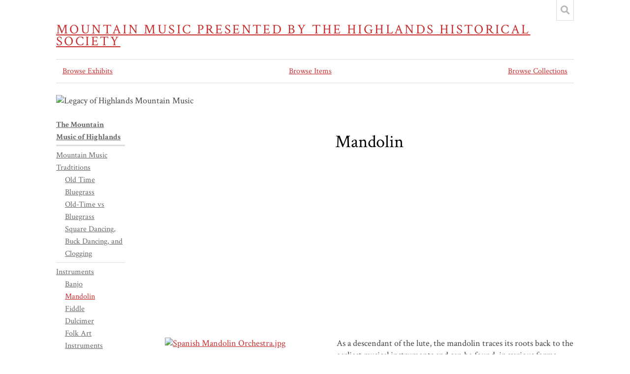

--- FILE ---
content_type: text/html; charset=utf-8
request_url: http://mountainmusic.highlandshistory.com/exhibits/show/highlands-mountain-music/instruments/mandolin
body_size: 3839
content:
<!DOCTYPE html>
<html lang="en-US">
<head>
    <meta charset="utf-8">
    <meta name="viewport" content="width=device-width, initial-scale=1.0, maximum-scale=1.0, minimum-scale=1.0, user-scalable=yes" />
                    <title>Mandolin &middot; The Mountain Music of Highlands &middot; Mountain Music presented by the Highlands Historical Society</title>

    <link rel="alternate" type="application/rss+xml" title="Omeka RSS Feed" href="/items/browse?output=rss2" /><link rel="alternate" type="application/atom+xml" title="Omeka Atom Feed" href="/items/browse?output=atom" />
    <!-- Plugin Stuff -->
    
    <!-- Stylesheets -->
    <link href="/plugins/ExhibitBuilder/views/public/css/exhibits.css?v=3.1" media="all" rel="stylesheet" type="text/css" >
<link href="/plugins/ExhibitBuilder/views/public/css/jcarousel.responsive.css?v=3.1" media="all" rel="stylesheet" type="text/css" >
<link href="/plugins/ExhibitBuilder/views/shared/exhibit_layouts/file-text/layout.css" media="all" rel="stylesheet" type="text/css" >
<link href="/themes/centerrow/css/style.css?v=3.1" media="all" rel="stylesheet" type="text/css" >
<link href="/application/views/scripts/css/public.css?v=3.1" media="all" rel="stylesheet" type="text/css" >
<link href="/application/views/scripts/css/iconfonts.css?v=3.1" media="all" rel="stylesheet" type="text/css" >
<link href="https://fonts.googleapis.com/css?family=Crimson+Text:400,400italic,700,700italic" media="all" rel="stylesheet" type="text/css" >
<style>

body,
#search-form,
#search-container input[type="text"],
#search-container button,
#advanced-form {
    background-color: #FFFFFF}

header nav .navigation,
#search-container input[type="text"],
#search-container button,
#search-form.closed + .search-toggle,
#advanced-form,
#search-filters ul li,
#item-filters ul li,
.element-set h2,
#exhibit-page-navigation,
#exhibit-pages > ul > li:not(:last-of-type),
#exhibit-pages h4,
table,
th, 
td,
.search-entry,
.item-pagination.navigation,
.secondary-nav ul {
    border-color: #DEDEDE}

a,
.secondary-nav.navigation li.active a,
.pagination-nav .sorting a,
#sort-links .sorting a,
#exhibit-pages .current a {
    color: #C72E2E;
}


#header-image {
    height: auto;
    align-items: center;
}
</style>
    <!-- JavaScripts -->
    <script type="text/javascript" src="//ajax.googleapis.com/ajax/libs/jquery/3.6.0/jquery.min.js"></script>
<script type="text/javascript">
    //<!--
    window.jQuery || document.write("<script type=\"text\/javascript\" src=\"\/application\/views\/scripts\/javascripts\/vendor\/jquery.js?v=3.1\" charset=\"utf-8\"><\/script>")    //-->
</script>
<script type="text/javascript" src="//ajax.googleapis.com/ajax/libs/jqueryui/1.12.1/jquery-ui.min.js"></script>
<script type="text/javascript">
    //<!--
    window.jQuery.ui || document.write("<script type=\"text\/javascript\" src=\"\/application\/views\/scripts\/javascripts\/vendor\/jquery-ui.js?v=3.1\" charset=\"utf-8\"><\/script>")    //-->
</script>
<script type="text/javascript" src="/application/views/scripts/javascripts/vendor/jquery.ui.touch-punch.js"></script>
<script type="text/javascript">
    //<!--
    jQuery.noConflict();    //-->
</script>
<script type="text/javascript" src="/plugins/ExhibitBuilder/views/public/javascripts/jcarousel.responsive.js?v=3.1"></script>
<script type="text/javascript" src="/plugins/ExhibitBuilder/views/public/javascripts/jquery.jcarousel.min.js?v=3.1"></script>
<script type="text/javascript" src="/plugins/ExhibitBuilder/views/public/javascripts/jquery.jcarousel-fade.min.js?v=3.1"></script>
<script type="text/javascript" src="/application/views/scripts/javascripts/globals.js?v=3.1"></script>
<script type="text/javascript" src="/themes/centerrow/js/centerrow.js?v=3.1"></script>
<script type="text/javascript" src="/themes/centerrow/js/jquery-accessibleMegaMenu.js?v=3.1"></script></head>

<body class="exhibits show">
    <a href="#content" id="skipnav">Skip to main content</a>
        <div id="wrap">

        <header role="banner">

            
            <div id="site-title"><a href="http://mountainmusic.highlandshistory.com" >Mountain Music presented by the Highlands Historical Society</a>
</div>

            <div id="search-container" role="search">
                                <form id="search-form" name="search-form" role="search" class="closed" action="/search" aria-label="Search" method="get">    <input type="text" name="query" id="query" value="" title="Search" placeholder="Search">        <div id="advanced-form">
        <fieldset id="query-types">
            <legend>Search using this query type:</legend>
            <label><input type="radio" name="query_type" id="query_type-keyword" value="keyword" checked="checked">Keyword</label><br>
<label><input type="radio" name="query_type" id="query_type-boolean" value="boolean">Boolean</label><br>
<label><input type="radio" name="query_type" id="query_type-exact_match" value="exact_match">Exact match</label>        </fieldset>
                <fieldset id="record-types">
            <legend>Search only these record types:</legend>
                        <input type="checkbox" name="record_types[]" id="record_types-Item" value="Item" checked="checked"> <label for="record_types-Item">Item</label><br>
                        <input type="checkbox" name="record_types[]" id="record_types-File" value="File" checked="checked"> <label for="record_types-File">File</label><br>
                        <input type="checkbox" name="record_types[]" id="record_types-Collection" value="Collection" checked="checked"> <label for="record_types-Collection">Collection</label><br>
                    </fieldset>
                <p><a href="/items/search">Advanced Search (Items only)</a></p>
    </div>
        <button name="submit_search" id="submit_search" type="submit" value="Submit">Submit</button></form>                                <button type="button" class="search-toggle" title="Toggle search"></button>
            </div>


            <nav id="top-nav" role="navigation">
                <ul class="navigation">
                                            <li class="active">
            <a href="/exhibits">
                Browse Exhibits            </a>
                    </li>
                                            <li class="">
            <a href="/items/browse">
                Browse Items            </a>
                    </li>
                                            <li class="">
            <a href="/collections/browse">
                Browse Collections            </a>
                    </li>
    </ul>            </nav>

            <div id="header-image"><img src="http://mountainmusic.highlandshistory.com/files/theme_uploads/bfa062b37cb225acea81145f4dd98d78.png" alt="Legacy of Highlands Mountain Music"/></div>
        </header>

        <article id="content" role="main">

            
<h1><span class="exhibit-page">Mandolin</span></h1>

<div id="exhibit-blocks">
<div class="exhibit-block layout-text"><p style="text-align: center;"><iframe width="560" height="315" src="https://www.youtube.com/embed/27GapxlJo_g" title="YouTube video player" frameborder="0" allow="accelerometer; autoplay; clipboard-write; encrypted-media; gyroscope; picture-in-picture; web-share" allowfullscreen="allowfullscreen"></iframe></p></div><div class="exhibit-block layout-file-text"><div class="exhibit-items left fullsize captions-center">
            <a class="download-file" href="/exhibits/show/highlands-mountain-music/item/50"><img class="full" src="http://mountainmusic.highlandshistory.com/files/fullsize/552ca1e0617ac8dd05fafa116f71e5e9.jpg" alt="Spanish Mandolin Orchestra.jpg" title="Spanish Mandolin Orchestra.jpg"></a><div class="slide-meta"><div class="exhibit-item-caption"><p>The first Mandolin Orchestra in North America, the Spanish Student Mandolin Orchestra. Henry Eugene Abbey's "Humpty Dumpty Combination." Image of February 3rd, 1880 performance in Manhattan. The group introduced the mandolin orchestra craze to North America.</p></div></div>    </div>
<p>As a descendant of the lute, the mandolin traces its roots back to the earliest musical instruments and can be found, in various forms, throughout the world. The industrialization of America in the late 1800’s attracted many Italian immigrants who brought with them the easily transportable mandolin. It was soon carried south by those same immigrants and it quickly found its place in the old-time music tradition alongside the fiddle, banjo and guitar. With eight strings on a short neck and light hollowed body, the mandolin produced a higher, clearer sound than its stringed counterparts, adding to the versatility of any band. The mandolin was the personal instrument of choice for Bill Monroe as he and his band, the Blue Grass Boys, defined the bluegrass genre in the 1940’s. Today, the high pitched tones of the mandolin create a top-end sound for any old-time or bluegrass song.</p></div><div class="exhibit-block layout-text"><p></p>
<p></p>
<p style="text-align: center;"><iframe width="560" height="315" src="https://www.youtube.com/embed/JiM-sLinfiw" title="YouTube video player" frameborder="0" allow="accelerometer; autoplay; clipboard-write; encrypted-media; gyroscope; picture-in-picture; web-share" allowfullscreen="allowfullscreen"></iframe></p>
<p style="text-align: center;">The mandolin and bluegrass go to the White House.</p></div></div>

<div id="exhibit-page-navigation">
        <div id="exhibit-nav-prev">
    <a href="/exhibits/show/highlands-mountain-music/instruments/banjo" class="previous-page">&larr; Banjo</a>    </div>
            <div id="exhibit-nav-next">
    <a href="/exhibits/show/highlands-mountain-music/instruments/fiddle" class="next-page">Fiddle &rarr;</a>    </div>
        <div id="exhibit-nav-up">
    <a href="/exhibits/show/highlands-mountain-music/instruments" >Instruments</a><br><span class="current-page">Mandolin</span>    </div>
</div>

<nav id="exhibit-pages">
    <h4><a href="/exhibits/show/highlands-mountain-music" >The Mountain Music of Highlands</a></h4>
    <ul><li><a href="/exhibits/show/highlands-mountain-music/mountain-music-traditions">Mountain Music Tradtitions</a><ul><li><a href="/exhibits/show/highlands-mountain-music/mountain-music-traditions/old-time">Old Time</a></li><li><a href="/exhibits/show/highlands-mountain-music/mountain-music-traditions/bluegrass">Bluegrass</a></li><li><a href="/exhibits/show/highlands-mountain-music/mountain-music-traditions/is-there-a-difference--old-tim">Old-Time vs Bluegrass</a></li><li><a href="/exhibits/show/highlands-mountain-music/mountain-music-traditions/square-dancing--buck-dancing--">Square Dancing, Buck Dancing, and Clogging</a></li></ul></li><li class="parent"><a href="/exhibits/show/highlands-mountain-music/instruments">Instruments</a><ul><li><a href="/exhibits/show/highlands-mountain-music/instruments/banjo">Banjo</a></li><li class="current"><a href="/exhibits/show/highlands-mountain-music/instruments/mandolin">Mandolin</a></li><li><a href="/exhibits/show/highlands-mountain-music/instruments/fiddle">Fiddle</a></li><li><a href="/exhibits/show/highlands-mountain-music/instruments/dulcimer">Dulcimer</a></li><li><a href="/exhibits/show/highlands-mountain-music/instruments/folk-art-instruments">Folk Art Instruments</a></li></ul></li><li><a href="/exhibits/show/highlands-mountain-music/venues">Venues</a><ul><li><a href="/exhibits/show/highlands-mountain-music/venues/helen-s-barn">Helen&#039;s Barn</a></li><li><a href="/exhibits/show/highlands-mountain-music/venues/the-ugly-dog-pub">The Ugly Dog Pub</a></li><li><a href="/exhibits/show/highlands-mountain-music/venues/musical-church-traditions">Musical Church Traditions</a></li><li><a href="/exhibits/show/highlands-mountain-music/venues/porches--patios--parlors--and-">Porches, Patios, Parlors, and Parks</a></li></ul></li><li><a href="/exhibits/show/highlands-mountain-music/stories">Stories </a><ul><li><a href="/exhibits/show/highlands-mountain-music/stories/the-ballad-of-kidder-cole-by-f">   The Ballad of Kidder Cole </a></li><li><a href="/exhibits/show/highlands-mountain-music/stories/the-banjo-lesson-by-henry-ossa">The Banjo Lesson </a></li><li><a href="/exhibits/show/highlands-mountain-music/stories/balcony-concerts-with-sylvia-s">Balcony Concerts with Sylvia Sammons</a></li><li><a href="/exhibits/show/highlands-mountain-music/stories/on-the-tube-and-big-screen">On the Tube and Big Screen</a></li></ul></li><li><a href="/exhibits/show/highlands-mountain-music/oral-histories">Oral Histories</a></li></ul></nav>
</article><!-- end content -->

<footer role="contentinfo">

    <div id="footer-content" class="center-div">
                        <nav id="bottom-nav"><ul class="navigation">
    <li class="active">
        <a href="/exhibits">Browse Exhibits</a>
    </li>
    <li>
        <a href="/items/browse">Browse Items</a>
    </li>
    <li>
        <a href="/collections/browse">Browse Collections</a>
    </li>
</ul></nav>
        <p>Proudly powered by <a href="http://omeka.org">Omeka</a>.</p>

    </div><!-- end footer-content -->

     
</footer>

<script type="text/javascript">
    jQuery(document).ready(function(){
        Omeka.skipNav();
        CenterRow.megaMenu();
    });
</script>

</body>

</html>
